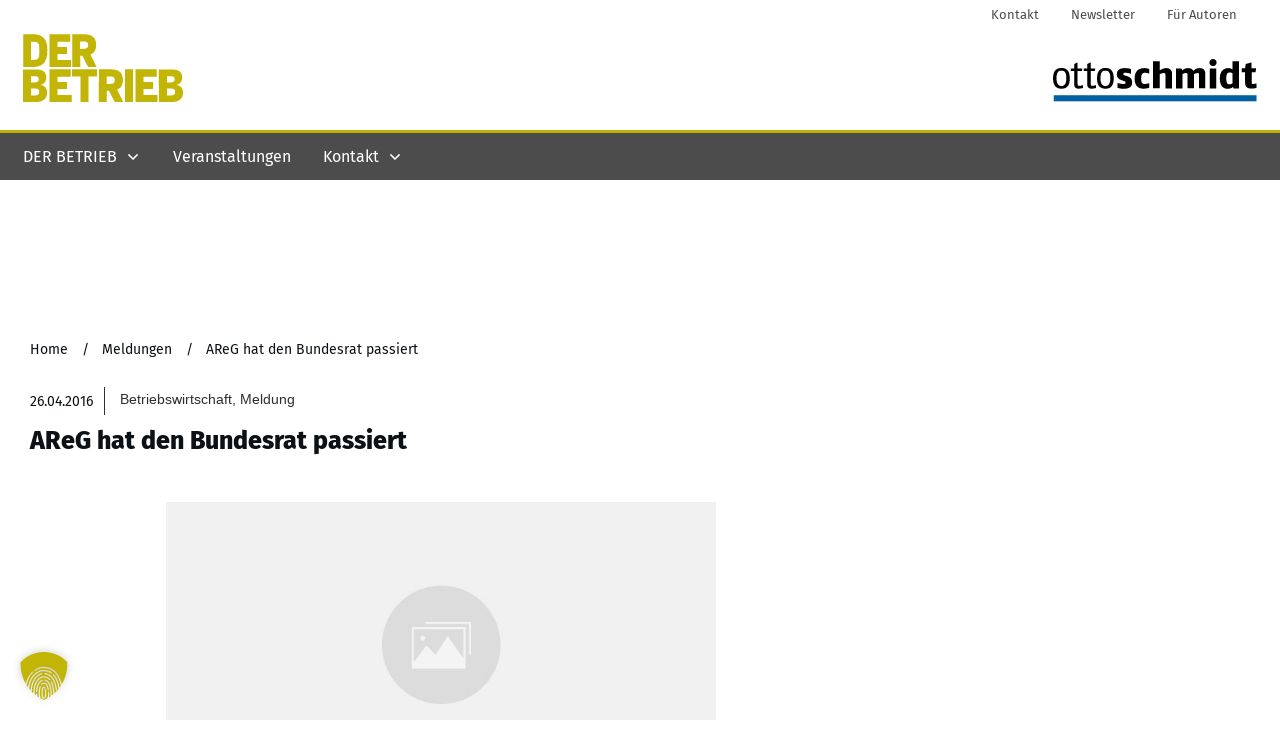

--- FILE ---
content_type: text/html; charset=utf-8
request_url: https://www.google.com/recaptcha/api2/aframe
body_size: 269
content:
<!DOCTYPE HTML><html><head><meta http-equiv="content-type" content="text/html; charset=UTF-8"></head><body><script nonce="lH2WOzuAnYRY0KiqB1c_CA">/** Anti-fraud and anti-abuse applications only. See google.com/recaptcha */ try{var clients={'sodar':'https://pagead2.googlesyndication.com/pagead/sodar?'};window.addEventListener("message",function(a){try{if(a.source===window.parent){var b=JSON.parse(a.data);var c=clients[b['id']];if(c){var d=document.createElement('img');d.src=c+b['params']+'&rc='+(localStorage.getItem("rc::a")?sessionStorage.getItem("rc::b"):"");window.document.body.appendChild(d);sessionStorage.setItem("rc::e",parseInt(sessionStorage.getItem("rc::e")||0)+1);localStorage.setItem("rc::h",'1769408237525');}}}catch(b){}});window.parent.postMessage("_grecaptcha_ready", "*");}catch(b){}</script></body></html>